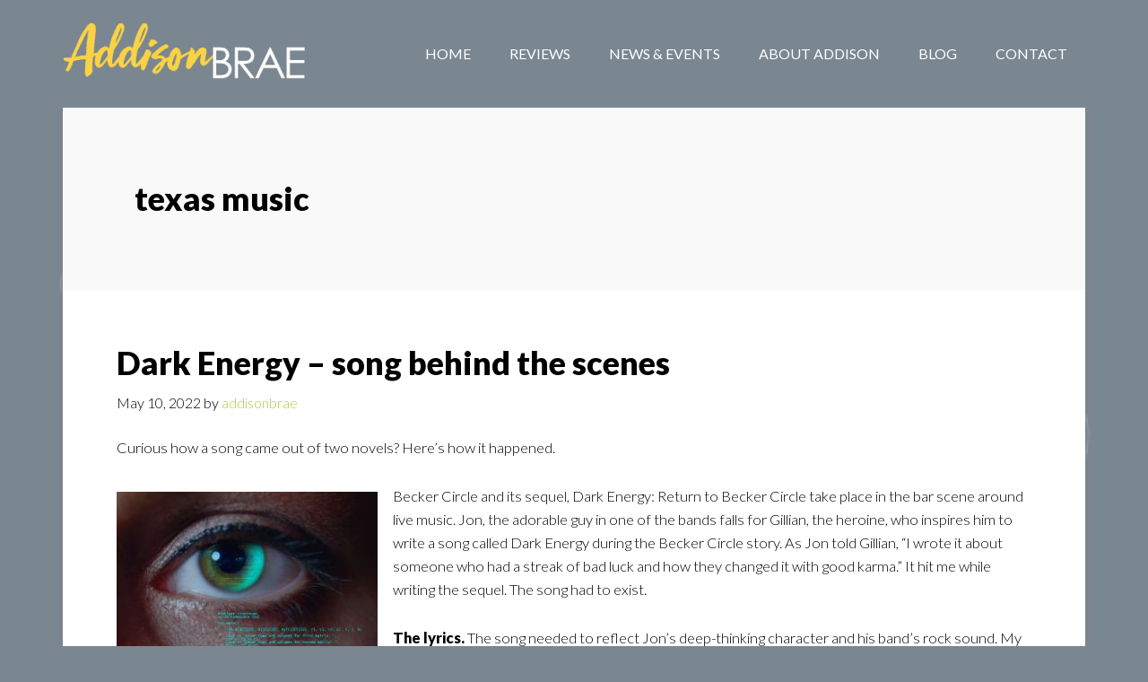

--- FILE ---
content_type: text/html; charset=UTF-8
request_url: https://addisonbrae.com/tag/texas-music
body_size: 12056
content:
<!DOCTYPE html>
<html lang="en-US">
<head >
<meta charset="UTF-8" />
		<meta name="robots" content="noindex" />
		<meta name="viewport" content="width=device-width, initial-scale=1" />
<script>var et_site_url='https://addisonbrae.com';var et_post_id='0';function et_core_page_resource_fallback(a,b){"undefined"===typeof b&&(b=a.sheet.cssRules&&0===a.sheet.cssRules.length);b&&(a.onerror=null,a.onload=null,a.href?a.href=et_site_url+"/?et_core_page_resource="+a.id+et_post_id:a.src&&(a.src=et_site_url+"/?et_core_page_resource="+a.id+et_post_id))}
</script><title>texas music</title>
<meta name='robots' content='max-image-preview:large' />
<link rel='dns-prefetch' href='//cdn.canvasjs.com' />
<link rel='dns-prefetch' href='//fonts.googleapis.com' />
<link rel="alternate" type="application/rss+xml" title="Addison Brae &raquo; Feed" href="https://addisonbrae.com/feed" />
<link rel="alternate" type="application/rss+xml" title="Addison Brae &raquo; Comments Feed" href="https://addisonbrae.com/comments/feed" />
<link rel="alternate" type="application/rss+xml" title="Addison Brae &raquo; texas music Tag Feed" href="https://addisonbrae.com/tag/texas-music/feed" />
<link rel="canonical" href="https://addisonbrae.com/tag/texas-music" />
<script type="text/javascript">
/* <![CDATA[ */
window._wpemojiSettings = {"baseUrl":"https:\/\/s.w.org\/images\/core\/emoji\/15.0.3\/72x72\/","ext":".png","svgUrl":"https:\/\/s.w.org\/images\/core\/emoji\/15.0.3\/svg\/","svgExt":".svg","source":{"concatemoji":"https:\/\/addisonbrae.com\/wp-includes\/js\/wp-emoji-release.min.js?ver=6.5.7"}};
/*! This file is auto-generated */
!function(i,n){var o,s,e;function c(e){try{var t={supportTests:e,timestamp:(new Date).valueOf()};sessionStorage.setItem(o,JSON.stringify(t))}catch(e){}}function p(e,t,n){e.clearRect(0,0,e.canvas.width,e.canvas.height),e.fillText(t,0,0);var t=new Uint32Array(e.getImageData(0,0,e.canvas.width,e.canvas.height).data),r=(e.clearRect(0,0,e.canvas.width,e.canvas.height),e.fillText(n,0,0),new Uint32Array(e.getImageData(0,0,e.canvas.width,e.canvas.height).data));return t.every(function(e,t){return e===r[t]})}function u(e,t,n){switch(t){case"flag":return n(e,"\ud83c\udff3\ufe0f\u200d\u26a7\ufe0f","\ud83c\udff3\ufe0f\u200b\u26a7\ufe0f")?!1:!n(e,"\ud83c\uddfa\ud83c\uddf3","\ud83c\uddfa\u200b\ud83c\uddf3")&&!n(e,"\ud83c\udff4\udb40\udc67\udb40\udc62\udb40\udc65\udb40\udc6e\udb40\udc67\udb40\udc7f","\ud83c\udff4\u200b\udb40\udc67\u200b\udb40\udc62\u200b\udb40\udc65\u200b\udb40\udc6e\u200b\udb40\udc67\u200b\udb40\udc7f");case"emoji":return!n(e,"\ud83d\udc26\u200d\u2b1b","\ud83d\udc26\u200b\u2b1b")}return!1}function f(e,t,n){var r="undefined"!=typeof WorkerGlobalScope&&self instanceof WorkerGlobalScope?new OffscreenCanvas(300,150):i.createElement("canvas"),a=r.getContext("2d",{willReadFrequently:!0}),o=(a.textBaseline="top",a.font="600 32px Arial",{});return e.forEach(function(e){o[e]=t(a,e,n)}),o}function t(e){var t=i.createElement("script");t.src=e,t.defer=!0,i.head.appendChild(t)}"undefined"!=typeof Promise&&(o="wpEmojiSettingsSupports",s=["flag","emoji"],n.supports={everything:!0,everythingExceptFlag:!0},e=new Promise(function(e){i.addEventListener("DOMContentLoaded",e,{once:!0})}),new Promise(function(t){var n=function(){try{var e=JSON.parse(sessionStorage.getItem(o));if("object"==typeof e&&"number"==typeof e.timestamp&&(new Date).valueOf()<e.timestamp+604800&&"object"==typeof e.supportTests)return e.supportTests}catch(e){}return null}();if(!n){if("undefined"!=typeof Worker&&"undefined"!=typeof OffscreenCanvas&&"undefined"!=typeof URL&&URL.createObjectURL&&"undefined"!=typeof Blob)try{var e="postMessage("+f.toString()+"("+[JSON.stringify(s),u.toString(),p.toString()].join(",")+"));",r=new Blob([e],{type:"text/javascript"}),a=new Worker(URL.createObjectURL(r),{name:"wpTestEmojiSupports"});return void(a.onmessage=function(e){c(n=e.data),a.terminate(),t(n)})}catch(e){}c(n=f(s,u,p))}t(n)}).then(function(e){for(var t in e)n.supports[t]=e[t],n.supports.everything=n.supports.everything&&n.supports[t],"flag"!==t&&(n.supports.everythingExceptFlag=n.supports.everythingExceptFlag&&n.supports[t]);n.supports.everythingExceptFlag=n.supports.everythingExceptFlag&&!n.supports.flag,n.DOMReady=!1,n.readyCallback=function(){n.DOMReady=!0}}).then(function(){return e}).then(function(){var e;n.supports.everything||(n.readyCallback(),(e=n.source||{}).concatemoji?t(e.concatemoji):e.wpemoji&&e.twemoji&&(t(e.twemoji),t(e.wpemoji)))}))}((window,document),window._wpemojiSettings);
/* ]]> */
</script>
<link rel='stylesheet' id='author-pro-css' href='https://addisonbrae.com/wp-content/themes/author-pro/style.css?ver=1.2.3' type='text/css' media='all' />
<style id='author-pro-inline-css' type='text/css'>


		a,
		.archive-pagination li a:hover,
		.archive-pagination .active a,
		.entry-title a:hover,
		.footer-widgets a:hover,
		.site-footer a:hover {
			color: #abc937;
		}

		div .book-featured-text-banner,
		.nav-secondary .genesis-nav-menu .highlight > a {
			background-color: #abc937;
			color: #000000;
		}

		
</style>
<style id='wp-emoji-styles-inline-css' type='text/css'>

	img.wp-smiley, img.emoji {
		display: inline !important;
		border: none !important;
		box-shadow: none !important;
		height: 1em !important;
		width: 1em !important;
		margin: 0 0.07em !important;
		vertical-align: -0.1em !important;
		background: none !important;
		padding: 0 !important;
	}
</style>
<link rel='stylesheet' id='wp-block-library-css' href='https://addisonbrae.com/wp-includes/css/dist/block-library/style.min.css?ver=6.5.7' type='text/css' media='all' />
<link rel='stylesheet' id='wp-components-css' href='https://addisonbrae.com/wp-includes/css/dist/components/style.min.css?ver=6.5.7' type='text/css' media='all' />
<link rel='stylesheet' id='wp-preferences-css' href='https://addisonbrae.com/wp-includes/css/dist/preferences/style.min.css?ver=6.5.7' type='text/css' media='all' />
<link rel='stylesheet' id='wp-block-editor-css' href='https://addisonbrae.com/wp-includes/css/dist/block-editor/style.min.css?ver=6.5.7' type='text/css' media='all' />
<link rel='stylesheet' id='wp-reusable-blocks-css' href='https://addisonbrae.com/wp-includes/css/dist/reusable-blocks/style.min.css?ver=6.5.7' type='text/css' media='all' />
<link rel='stylesheet' id='wp-patterns-css' href='https://addisonbrae.com/wp-includes/css/dist/patterns/style.min.css?ver=6.5.7' type='text/css' media='all' />
<link rel='stylesheet' id='wp-editor-css' href='https://addisonbrae.com/wp-includes/css/dist/editor/style.min.css?ver=6.5.7' type='text/css' media='all' />
<link rel='stylesheet' id='captain-form-block-style-css-css' href='https://addisonbrae.com/wp-content/plugins/captainform/admin/gutenberg/blocks.style.build.css?ver=6.5.7' type='text/css' media='all' />
<style id='classic-theme-styles-inline-css' type='text/css'>
/*! This file is auto-generated */
.wp-block-button__link{color:#fff;background-color:#32373c;border-radius:9999px;box-shadow:none;text-decoration:none;padding:calc(.667em + 2px) calc(1.333em + 2px);font-size:1.125em}.wp-block-file__button{background:#32373c;color:#fff;text-decoration:none}
</style>
<style id='global-styles-inline-css' type='text/css'>
body{--wp--preset--color--black: #000000;--wp--preset--color--cyan-bluish-gray: #abb8c3;--wp--preset--color--white: #ffffff;--wp--preset--color--pale-pink: #f78da7;--wp--preset--color--vivid-red: #cf2e2e;--wp--preset--color--luminous-vivid-orange: #ff6900;--wp--preset--color--luminous-vivid-amber: #fcb900;--wp--preset--color--light-green-cyan: #7bdcb5;--wp--preset--color--vivid-green-cyan: #00d084;--wp--preset--color--pale-cyan-blue: #8ed1fc;--wp--preset--color--vivid-cyan-blue: #0693e3;--wp--preset--color--vivid-purple: #9b51e0;--wp--preset--gradient--vivid-cyan-blue-to-vivid-purple: linear-gradient(135deg,rgba(6,147,227,1) 0%,rgb(155,81,224) 100%);--wp--preset--gradient--light-green-cyan-to-vivid-green-cyan: linear-gradient(135deg,rgb(122,220,180) 0%,rgb(0,208,130) 100%);--wp--preset--gradient--luminous-vivid-amber-to-luminous-vivid-orange: linear-gradient(135deg,rgba(252,185,0,1) 0%,rgba(255,105,0,1) 100%);--wp--preset--gradient--luminous-vivid-orange-to-vivid-red: linear-gradient(135deg,rgba(255,105,0,1) 0%,rgb(207,46,46) 100%);--wp--preset--gradient--very-light-gray-to-cyan-bluish-gray: linear-gradient(135deg,rgb(238,238,238) 0%,rgb(169,184,195) 100%);--wp--preset--gradient--cool-to-warm-spectrum: linear-gradient(135deg,rgb(74,234,220) 0%,rgb(151,120,209) 20%,rgb(207,42,186) 40%,rgb(238,44,130) 60%,rgb(251,105,98) 80%,rgb(254,248,76) 100%);--wp--preset--gradient--blush-light-purple: linear-gradient(135deg,rgb(255,206,236) 0%,rgb(152,150,240) 100%);--wp--preset--gradient--blush-bordeaux: linear-gradient(135deg,rgb(254,205,165) 0%,rgb(254,45,45) 50%,rgb(107,0,62) 100%);--wp--preset--gradient--luminous-dusk: linear-gradient(135deg,rgb(255,203,112) 0%,rgb(199,81,192) 50%,rgb(65,88,208) 100%);--wp--preset--gradient--pale-ocean: linear-gradient(135deg,rgb(255,245,203) 0%,rgb(182,227,212) 50%,rgb(51,167,181) 100%);--wp--preset--gradient--electric-grass: linear-gradient(135deg,rgb(202,248,128) 0%,rgb(113,206,126) 100%);--wp--preset--gradient--midnight: linear-gradient(135deg,rgb(2,3,129) 0%,rgb(40,116,252) 100%);--wp--preset--font-size--small: 13px;--wp--preset--font-size--medium: 20px;--wp--preset--font-size--large: 36px;--wp--preset--font-size--x-large: 42px;--wp--preset--spacing--20: 0.44rem;--wp--preset--spacing--30: 0.67rem;--wp--preset--spacing--40: 1rem;--wp--preset--spacing--50: 1.5rem;--wp--preset--spacing--60: 2.25rem;--wp--preset--spacing--70: 3.38rem;--wp--preset--spacing--80: 5.06rem;--wp--preset--shadow--natural: 6px 6px 9px rgba(0, 0, 0, 0.2);--wp--preset--shadow--deep: 12px 12px 50px rgba(0, 0, 0, 0.4);--wp--preset--shadow--sharp: 6px 6px 0px rgba(0, 0, 0, 0.2);--wp--preset--shadow--outlined: 6px 6px 0px -3px rgba(255, 255, 255, 1), 6px 6px rgba(0, 0, 0, 1);--wp--preset--shadow--crisp: 6px 6px 0px rgba(0, 0, 0, 1);}:where(.is-layout-flex){gap: 0.5em;}:where(.is-layout-grid){gap: 0.5em;}body .is-layout-flex{display: flex;}body .is-layout-flex{flex-wrap: wrap;align-items: center;}body .is-layout-flex > *{margin: 0;}body .is-layout-grid{display: grid;}body .is-layout-grid > *{margin: 0;}:where(.wp-block-columns.is-layout-flex){gap: 2em;}:where(.wp-block-columns.is-layout-grid){gap: 2em;}:where(.wp-block-post-template.is-layout-flex){gap: 1.25em;}:where(.wp-block-post-template.is-layout-grid){gap: 1.25em;}.has-black-color{color: var(--wp--preset--color--black) !important;}.has-cyan-bluish-gray-color{color: var(--wp--preset--color--cyan-bluish-gray) !important;}.has-white-color{color: var(--wp--preset--color--white) !important;}.has-pale-pink-color{color: var(--wp--preset--color--pale-pink) !important;}.has-vivid-red-color{color: var(--wp--preset--color--vivid-red) !important;}.has-luminous-vivid-orange-color{color: var(--wp--preset--color--luminous-vivid-orange) !important;}.has-luminous-vivid-amber-color{color: var(--wp--preset--color--luminous-vivid-amber) !important;}.has-light-green-cyan-color{color: var(--wp--preset--color--light-green-cyan) !important;}.has-vivid-green-cyan-color{color: var(--wp--preset--color--vivid-green-cyan) !important;}.has-pale-cyan-blue-color{color: var(--wp--preset--color--pale-cyan-blue) !important;}.has-vivid-cyan-blue-color{color: var(--wp--preset--color--vivid-cyan-blue) !important;}.has-vivid-purple-color{color: var(--wp--preset--color--vivid-purple) !important;}.has-black-background-color{background-color: var(--wp--preset--color--black) !important;}.has-cyan-bluish-gray-background-color{background-color: var(--wp--preset--color--cyan-bluish-gray) !important;}.has-white-background-color{background-color: var(--wp--preset--color--white) !important;}.has-pale-pink-background-color{background-color: var(--wp--preset--color--pale-pink) !important;}.has-vivid-red-background-color{background-color: var(--wp--preset--color--vivid-red) !important;}.has-luminous-vivid-orange-background-color{background-color: var(--wp--preset--color--luminous-vivid-orange) !important;}.has-luminous-vivid-amber-background-color{background-color: var(--wp--preset--color--luminous-vivid-amber) !important;}.has-light-green-cyan-background-color{background-color: var(--wp--preset--color--light-green-cyan) !important;}.has-vivid-green-cyan-background-color{background-color: var(--wp--preset--color--vivid-green-cyan) !important;}.has-pale-cyan-blue-background-color{background-color: var(--wp--preset--color--pale-cyan-blue) !important;}.has-vivid-cyan-blue-background-color{background-color: var(--wp--preset--color--vivid-cyan-blue) !important;}.has-vivid-purple-background-color{background-color: var(--wp--preset--color--vivid-purple) !important;}.has-black-border-color{border-color: var(--wp--preset--color--black) !important;}.has-cyan-bluish-gray-border-color{border-color: var(--wp--preset--color--cyan-bluish-gray) !important;}.has-white-border-color{border-color: var(--wp--preset--color--white) !important;}.has-pale-pink-border-color{border-color: var(--wp--preset--color--pale-pink) !important;}.has-vivid-red-border-color{border-color: var(--wp--preset--color--vivid-red) !important;}.has-luminous-vivid-orange-border-color{border-color: var(--wp--preset--color--luminous-vivid-orange) !important;}.has-luminous-vivid-amber-border-color{border-color: var(--wp--preset--color--luminous-vivid-amber) !important;}.has-light-green-cyan-border-color{border-color: var(--wp--preset--color--light-green-cyan) !important;}.has-vivid-green-cyan-border-color{border-color: var(--wp--preset--color--vivid-green-cyan) !important;}.has-pale-cyan-blue-border-color{border-color: var(--wp--preset--color--pale-cyan-blue) !important;}.has-vivid-cyan-blue-border-color{border-color: var(--wp--preset--color--vivid-cyan-blue) !important;}.has-vivid-purple-border-color{border-color: var(--wp--preset--color--vivid-purple) !important;}.has-vivid-cyan-blue-to-vivid-purple-gradient-background{background: var(--wp--preset--gradient--vivid-cyan-blue-to-vivid-purple) !important;}.has-light-green-cyan-to-vivid-green-cyan-gradient-background{background: var(--wp--preset--gradient--light-green-cyan-to-vivid-green-cyan) !important;}.has-luminous-vivid-amber-to-luminous-vivid-orange-gradient-background{background: var(--wp--preset--gradient--luminous-vivid-amber-to-luminous-vivid-orange) !important;}.has-luminous-vivid-orange-to-vivid-red-gradient-background{background: var(--wp--preset--gradient--luminous-vivid-orange-to-vivid-red) !important;}.has-very-light-gray-to-cyan-bluish-gray-gradient-background{background: var(--wp--preset--gradient--very-light-gray-to-cyan-bluish-gray) !important;}.has-cool-to-warm-spectrum-gradient-background{background: var(--wp--preset--gradient--cool-to-warm-spectrum) !important;}.has-blush-light-purple-gradient-background{background: var(--wp--preset--gradient--blush-light-purple) !important;}.has-blush-bordeaux-gradient-background{background: var(--wp--preset--gradient--blush-bordeaux) !important;}.has-luminous-dusk-gradient-background{background: var(--wp--preset--gradient--luminous-dusk) !important;}.has-pale-ocean-gradient-background{background: var(--wp--preset--gradient--pale-ocean) !important;}.has-electric-grass-gradient-background{background: var(--wp--preset--gradient--electric-grass) !important;}.has-midnight-gradient-background{background: var(--wp--preset--gradient--midnight) !important;}.has-small-font-size{font-size: var(--wp--preset--font-size--small) !important;}.has-medium-font-size{font-size: var(--wp--preset--font-size--medium) !important;}.has-large-font-size{font-size: var(--wp--preset--font-size--large) !important;}.has-x-large-font-size{font-size: var(--wp--preset--font-size--x-large) !important;}
.wp-block-navigation a:where(:not(.wp-element-button)){color: inherit;}
:where(.wp-block-post-template.is-layout-flex){gap: 1.25em;}:where(.wp-block-post-template.is-layout-grid){gap: 1.25em;}
:where(.wp-block-columns.is-layout-flex){gap: 2em;}:where(.wp-block-columns.is-layout-grid){gap: 2em;}
.wp-block-pullquote{font-size: 1.5em;line-height: 1.6;}
</style>
<link rel='stylesheet' id='dashicons-css' href='https://addisonbrae.com/wp-includes/css/dashicons.min.css?ver=6.5.7' type='text/css' media='all' />
<link rel='stylesheet' id='admin-bar-css' href='https://addisonbrae.com/wp-includes/css/admin-bar.min.css?ver=6.5.7' type='text/css' media='all' />
<style id='admin-bar-inline-css' type='text/css'>

    .canvasjs-chart-credit{
        display: none !important;
    }
    #vtrtsFreeChart canvas {
    border-radius: 6px;
}

.vtrts-free-adminbar-weekly-title {
    font-weight: bold;
    font-size: 14px;
    color: #fff;
    margin-bottom: 6px;
}

        #wpadminbar #wp-admin-bar-vtrts_free_top_button .ab-icon:before {
            content: "\f185";
            color: #1DAE22;
            top: 3px;
        }
    #wp-admin-bar-vtrts_pro_top_button .ab-item {
        min-width: 180px;
    }
    .vtrts-free-adminbar-dropdown {
        min-width: 420px ;
        padding: 18px 18px 12px 18px;
        background: #23282d;
        color: #fff;
        border-radius: 8px;
        box-shadow: 0 4px 24px rgba(0,0,0,0.15);
        margin-top: 10px;
    }
    .vtrts-free-adminbar-grid {
        display: grid;
        grid-template-columns: 1fr 1fr;
        gap: 18px 18px; /* row-gap column-gap */
        margin-bottom: 18px;
    }
    .vtrts-free-adminbar-card {
        background: #2c3338;
        border-radius: 8px;
        padding: 18px 18px 12px 18px;
        box-shadow: 0 2px 8px rgba(0,0,0,0.07);
        display: flex;
        flex-direction: column;
        align-items: flex-start;
    }
    /* Extra margin for the right column */
    .vtrts-free-adminbar-card:nth-child(2),
    .vtrts-free-adminbar-card:nth-child(4) {
        margin-left: 10px !important;
        padding-left: 10px !important;
                padding-top: 6px !important;

        margin-right: 10px !important;
        padding-right : 10px !important;
        margin-top: 10px !important;
    }
    .vtrts-free-adminbar-card:nth-child(1),
    .vtrts-free-adminbar-card:nth-child(3) {
        margin-left: 10px !important;
        padding-left: 10px !important;
                padding-top: 6px !important;

        margin-top: 10px !important;
                padding-right : 10px !important;

    }
    /* Extra margin for the bottom row */
    .vtrts-free-adminbar-card:nth-child(3),
    .vtrts-free-adminbar-card:nth-child(4) {
        margin-top: 6px !important;
        padding-top: 6px !important;
        margin-top: 10px !important;
    }
    .vtrts-free-adminbar-card-title {
        font-size: 14px;
        font-weight: 800;
        margin-bottom: 6px;
        color: #fff;
    }
    .vtrts-free-adminbar-card-value {
        font-size: 22px;
        font-weight: bold;
        color: #1DAE22;
        margin-bottom: 4px;
    }
    .vtrts-free-adminbar-card-sub {
        font-size: 12px;
        color: #aaa;
    }
    .vtrts-free-adminbar-btn-wrap {
        text-align: center;
        margin-top: 8px;
    }

    #wp-admin-bar-vtrts_free_top_button .ab-item{
    min-width: 80px !important;
        padding: 0px !important;
    .vtrts-free-adminbar-btn {
        display: inline-block;
        background: #1DAE22;
        color: #fff !important;
        font-weight: bold;
        padding: 8px 28px;
        border-radius: 6px;
        text-decoration: none;
        font-size: 15px;
        transition: background 0.2s;
        margin-top: 8px;
    }
    .vtrts-free-adminbar-btn:hover {
        background: #15991b;
        color: #fff !important;
    }

    .vtrts-free-adminbar-dropdown-wrap { min-width: 0; padding: 0; }
    #wpadminbar #wp-admin-bar-vtrts_free_top_button .vtrts-free-adminbar-dropdown { display: none; position: absolute; left: 0; top: 100%; z-index: 99999; }
    #wpadminbar #wp-admin-bar-vtrts_free_top_button:hover .vtrts-free-adminbar-dropdown { display: block; }
    
        .ab-empty-item #wp-admin-bar-vtrts_free_top_button-default .ab-empty-item{
    height:0px !important;
    padding :0px !important;
     }
            #wpadminbar .quicklinks .ab-empty-item{
        padding:0px !important;
    }
    .vtrts-free-adminbar-dropdown {
    min-width: 420px;
    padding: 18px 18px 12px 18px;
    background: #23282d;
    color: #fff;
    border-radius: 12px; /* more rounded */
    box-shadow: 0 8px 32px rgba(0,0,0,0.25); /* deeper shadow */
    margin-top: 10px;
}

.vtrts-free-adminbar-btn-wrap {
    text-align: center;
    margin-top: 18px; /* more space above */
}

.vtrts-free-adminbar-btn {
    display: inline-block;
    background: #1DAE22;
    color: #fff !important;
    font-weight: bold;
    padding: 5px 22px;
    border-radius: 8px;
    text-decoration: none;
    font-size: 17px;
    transition: background 0.2s, box-shadow 0.2s;
    margin-top: 8px;
    box-shadow: 0 2px 8px rgba(29,174,34,0.15);
    text-align: center;
    line-height: 1.6;
    
}
.vtrts-free-adminbar-btn:hover {
    background: #15991b;
    color: #fff !important;
    box-shadow: 0 4px 16px rgba(29,174,34,0.25);
}
    


</style>
<link rel='stylesheet' id='et_monarch-css-css' href='https://addisonbrae.com/wp-content/plugins/monarch/css/style.css?ver=1.4.14' type='text/css' media='all' />
<link rel='stylesheet' id='et-gf-open-sans-css' href='https://fonts.googleapis.com/css?family=Open+Sans:400,700' type='text/css' media='all' />
<link rel='stylesheet' id='google-fonts-css' href='//fonts.googleapis.com/css?family=Lato%3A300%2C400%2C900%2C400italic&#038;ver=1.2.3' type='text/css' media='all' />
<script type="text/javascript" src="https://addisonbrae.com/wp-includes/js/jquery/jquery.min.js?ver=3.7.1" id="jquery-core-js"></script>
<script type="text/javascript" src="https://addisonbrae.com/wp-includes/js/jquery/jquery-migrate.min.js?ver=3.4.1" id="jquery-migrate-js"></script>
<script type="text/javascript" id="ahc_front_js-js-extra">
/* <![CDATA[ */
var ahc_ajax_front = {"ajax_url":"https:\/\/addisonbrae.com\/wp-admin\/admin-ajax.php","plugin_url":"https:\/\/addisonbrae.com\/wp-content\/plugins\/visitors-traffic-real-time-statistics\/","page_id":"Tag: <span>texas music<\/span>","page_title":"","post_type":""};
/* ]]> */
</script>
<script type="text/javascript" src="https://addisonbrae.com/wp-content/plugins/visitors-traffic-real-time-statistics/js/front.js?ver=6.5.7" id="ahc_front_js-js"></script>
<link rel="https://api.w.org/" href="https://addisonbrae.com/wp-json/" /><link rel="alternate" type="application/json" href="https://addisonbrae.com/wp-json/wp/v2/tags/145" /><link rel="EditURI" type="application/rsd+xml" title="RSD" href="https://addisonbrae.com/xmlrpc.php?rsd" />

		<!-- GA Google Analytics @ https://m0n.co/ga -->
		<script>
			(function(i,s,o,g,r,a,m){i['GoogleAnalyticsObject']=r;i[r]=i[r]||function(){
			(i[r].q=i[r].q||[]).push(arguments)},i[r].l=1*new Date();a=s.createElement(o),
			m=s.getElementsByTagName(o)[0];a.async=1;a.src=g;m.parentNode.insertBefore(a,m)
			})(window,document,'script','https://www.google-analytics.com/analytics.js','ga');
			ga('create', 'UA-136799990-1', 'auto');
			ga('set', 'forceSSL', true);
			ga('send', 'pageview');
		</script>

	<style type="text/css" id="et-social-custom-css">
				 
			</style><link rel="preload" href="https://addisonbrae.com/wp-content/plugins/monarch/core/admin/fonts/modules.ttf" as="font" crossorigin="anonymous"><link rel="icon" href="https://addisonbrae.com/wp-content/themes/author-pro/images/favicon.ico" />
<link rel="pingback" href="https://addisonbrae.com/xmlrpc.php" />
<style type="text/css">.site-title a { background: url(https://addisonbrae.com/wp-content/uploads/2018/02/cropped-AB_logo_5.png) no-repeat !important; }</style>
<style type="text/css">.recentcomments a{display:inline !important;padding:0 !important;margin:0 !important;}</style><style type="text/css" id="custom-background-css">
body.custom-background { background-image: url("https://addisonbrae.com/wp-content/uploads/2018/02/AB_LEAF_bkgrd_8.png"); background-position: center center; background-size: contain; background-repeat: no-repeat; background-attachment: fixed; }
</style>
			<style type="text/css" id="wp-custom-css">
			footer { 
    display: none;
}

.footer-widgets .wrap {
    background-color: #f9f9f9;
    clear: both;
    padding-left: 60px;
    padding-right: 60px;
    padding-top: 25px;
    padding-bottom: 0px;
}

body > div {
    font-size: 1.65rem; 
} 

.entry {
    padding: 60px;
    position: relative;
} 

h1 {
    display: block;
    font-size: 2em;
    -webkit-margin-before: 0.002em;
    -webkit-margin-after: 0.002em;
    -webkit-margin-start: 0px;
    -webkit-margin-end: 0px;
    font-weight: bold;
}

.archive-title {
    font-size: 24px;
    font-size: 3.6rem;
} 

.widget-full .featured-content .entry-content {
    padding: 0 62px;
}		</style>
		</head>
<body data-rsssl=1 class="archive tag tag-texas-music tag-145 custom-background et_monarch custom-header header-image header-full-width full-width-content genesis-breadcrumbs-hidden genesis-footer-widgets-visible" itemscope itemtype="https://schema.org/WebPage"><div class="site-container"><ul class="genesis-skip-link"><li><a href="#genesis-content" class="screen-reader-shortcut"> Skip to main content</a></li><li><a href="#genesis-footer-widgets" class="screen-reader-shortcut"> Skip to footer</a></li></ul><header class="site-header" itemscope itemtype="https://schema.org/WPHeader"><div class="wrap"><div class="title-area"><p class="site-title" itemprop="headline"><a href="https://addisonbrae.com/">Addison Brae</a></p><p class="site-description" itemprop="description">Author</p></div><nav class="nav-primary" aria-label="Main" itemscope itemtype="https://schema.org/SiteNavigationElement" id="genesis-nav-primary"><div class="wrap"><ul id="menu-books" class="menu genesis-nav-menu menu-primary js-superfish"><li id="menu-item-48" class="menu-item menu-item-type-post_type menu-item-object-page menu-item-home menu-item-48"><a href="https://addisonbrae.com/" itemprop="url"><span itemprop="name">Home</span></a></li>
<li id="menu-item-912" class="menu-item menu-item-type-post_type menu-item-object-page menu-item-912"><a href="https://addisonbrae.com/reviews" itemprop="url"><span itemprop="name">Reviews</span></a></li>
<li id="menu-item-18" class="menu-item menu-item-type-post_type menu-item-object-page menu-item-18"><a href="https://addisonbrae.com/news-events" itemprop="url"><span itemprop="name">News &#038; Events</span></a></li>
<li id="menu-item-21" class="menu-item menu-item-type-post_type menu-item-object-page menu-item-21"><a href="https://addisonbrae.com/about-addison" itemprop="url"><span itemprop="name">About Addison</span></a></li>
<li id="menu-item-24" class="menu-item menu-item-type-post_type menu-item-object-page current_page_parent menu-item-24"><a href="https://addisonbrae.com/blog" itemprop="url"><span itemprop="name">Blog</span></a></li>
<li id="menu-item-27" class="menu-item menu-item-type-post_type menu-item-object-page menu-item-27"><a href="https://addisonbrae.com/contact" itemprop="url"><span itemprop="name">Contact</span></a></li>
</ul></div></nav></div></header><div class="site-inner"><div class="content-sidebar-wrap"><main class="content" id="genesis-content"><div class="archive-description taxonomy-archive-description taxonomy-description"><h1 class="archive-title">texas music</h1></div><article class="post-2368 post type-post status-publish format-standard has-post-thumbnail category-blogs tag-germans tag-amazon-music tag-becker-circle tag-bobby-hoke tag-brian-miller tag-dark-energy tag-foo-fighters tag-local-music tag-music tag-music-lover tag-musician tag-novel tag-pandora tag-playlist tag-reading tag-road-trip tag-romantic-suspense tag-songwriter tag-spotify tag-spotify-playlist tag-spring-break tag-streaming tag-texas-music tag-youtube entry" aria-label="Dark Energy – song behind the scenes" itemscope itemtype="https://schema.org/CreativeWork"><header class="entry-header"><h2 class="entry-title" itemprop="headline"><a class="entry-title-link" rel="bookmark" href="https://addisonbrae.com/dark-energy-behind-scenes">Dark Energy – song behind the scenes</a></h2>
<p class="entry-meta"><time class="entry-time" itemprop="datePublished" datetime="2022-05-10T04:01:40-05:00">May 10, 2022</time> by <span class="entry-author" itemprop="author" itemscope itemtype="https://schema.org/Person"><a href="https://addisonbrae.com/author/addisonbrae" class="entry-author-link" rel="author" itemprop="url"><span class="entry-author-name" itemprop="name">addisonbrae</span></a></span>  </p></header><div class="entry-content" itemprop="text">
<p>Curious how a song came out of two novels? Here’s how it happened. </p>



<div class="wp-block-image"><figure class="alignleft is-resized"><img decoding="async" src="https://addisonbrae.com/wp-content/uploads/2020/12/DarkEnergy_AlbumArt_1-1024x1024.jpg" alt="" class="wp-image-1989" width="291" height="291" srcset="https://addisonbrae.com/wp-content/uploads/2020/12/DarkEnergy_AlbumArt_1-1024x1024.jpg 1024w, https://addisonbrae.com/wp-content/uploads/2020/12/DarkEnergy_AlbumArt_1-150x150.jpg 150w, https://addisonbrae.com/wp-content/uploads/2020/12/DarkEnergy_AlbumArt_1-300x300.jpg 300w, https://addisonbrae.com/wp-content/uploads/2020/12/DarkEnergy_AlbumArt_1-768x768.jpg 768w, https://addisonbrae.com/wp-content/uploads/2020/12/DarkEnergy_AlbumArt_1-800x800.jpg 800w" sizes="(max-width: 291px) 100vw, 291px" /><figcaption>Dark Energy album art</figcaption></figure></div>



<p>Becker Circle and its sequel, Dark Energy: Return to Becker Circle take place in the bar scene around live music. Jon, the adorable guy in one of the bands falls for Gillian, the heroine, who inspires him to write a song called Dark Energy during the Becker Circle story. As Jon told Gillian, “I wrote it about someone who had a streak of bad luck and how they changed it with good karma.” It hit me while writing the sequel. The song had to exist. </p>



<p><strong>The lyrics.</strong> The song needed to reflect Jon&#8217;s deep-thinking character and his band’s rock sound. My music studies while growing up gave me a foundation, so I studied the structure of several favorite rock tunes to write the lyrics. I considered how many words are in a line, how many lines in a verse and the chorus, and decided to include a bridge. The chorus below represents the strength that helps people push past hardships that hit even the best people like Gillian.<br><br><em>Find someone else to conquer<br>What does it mean this dark energy<br>Dark energy won’t control my fate<br>Why do I deserve dark energy </em></p>



<div class="wp-block-image"><figure class="alignright is-resized"><img decoding="async" src="https://addisonbrae.com/wp-content/uploads/2022/05/NYC-1-1024x769.jpg" alt="" class="wp-image-2371" width="289" height="216" srcset="https://addisonbrae.com/wp-content/uploads/2022/05/NYC-1-1024x769.jpg 1024w, https://addisonbrae.com/wp-content/uploads/2022/05/NYC-1-150x113.jpg 150w, https://addisonbrae.com/wp-content/uploads/2022/05/NYC-1-300x225.jpg 300w, https://addisonbrae.com/wp-content/uploads/2022/05/NYC-1-768x577.jpg 768w" sizes="(max-width: 289px) 100vw, 289px" /><figcaption>Joanne Trattoria in Manhattan&#8217;s Upper West Side</figcaption></figure></div>



<p><strong>The music. </strong>A Foo Fighters sound is what I heard in my head for this song. I’m lucky enough to know many talented Dallas musicians, including Brian Miller who agreed to write the music. After trying many times to get together in Dallas, we figured out we would be in New York City at the same time. Brian met my friend and me for dinner at the perfect Manhattan spot to inspire music, <a href="http://www.joannenyc.com/" target="_blank" rel="noreferrer noopener" aria-label="Joanne Trattoria (opens in a new tab)">Joanne Trattoria</a>, an Italian restaurant on the Upper West Side owned by Lady Gaga’s parents. We talked about how the song fit into the story, and I handed him a piece of paper with the lyrics. We walked back to our hotels on the cool, crisp, clear October 2019 evening, past the Metropolitan Opera House, Lincoln Center, Central Park, and Carnegie Hall before parting ways. By the end of the night, Brian had a tune in his head. Since he didn’t have a guitar with him, he hummed it into his phone. </p>



<div class="wp-block-image"><figure class="alignleft is-resized"><img loading="lazy" decoding="async" src="https://addisonbrae.com/wp-content/uploads/2022/05/Studio-2-1024x768.jpg" alt="" class="wp-image-2370" width="307" height="231" srcset="https://addisonbrae.com/wp-content/uploads/2022/05/Studio-2-1024x768.jpg 1024w, https://addisonbrae.com/wp-content/uploads/2022/05/Studio-2-150x113.jpg 150w, https://addisonbrae.com/wp-content/uploads/2022/05/Studio-2-300x225.jpg 300w, https://addisonbrae.com/wp-content/uploads/2022/05/Studio-2-768x576.jpg 768w" sizes="(max-width: 307px) 100vw, 307px" /><figcaption>Studio session</figcaption></figure></div>



<p><strong>The recording.</strong> Then Covid hit. It felt like the song’s message came true. The vast, empty space in the cosmos called dark energy was trying to disrupt. We had to find our dark matter to draw everyone together and finish the song. When the Covid threat lessened, Brian connected with fellow musician, composer, and producer, Bobby Hoke, to record the music—guitar, bass, keyboards, and drums—in Bobby’s studio. It took a few sessions to get it right. After Bobby handled mixing and mastering, the song was ready to release. The photo is one of the last sessions.  </p>



<p><strong>The final song.</strong> Listen for the original Dark Energy version toward the end of the book trailer. Find Dark Energy by Brian Miller and Dark Energy .germans mix by Brian Miller and Bobby Hoke on your favorite music retail and streaming sites including Pandora, YouTube, Apple Music, Amazon Music, and these Spotify links:  <br><a rel="noreferrer noopener" aria-label="Dark Energy (opens in a new tab)" href="https://open.spotify.com/album/67ozIvUi64ydoeVfgcheuw" target="_blank">Dark Energy</a><br><a rel="noreferrer noopener" aria-label="Dark Energy .germans mix (opens in a new tab)" href="https://open.spotify.com/track/4M9K507oHjyXRzlWYKYFrj?si=c22b4981cbbb47b7" target="_blank">Dark Energy .germans mix</a><br><br>Deep thanks to Brian for writing the music and recording both songs, and to Bobby for his vision for the .germans mix and doing such an amazing job producing. Thank you, John Harrell, for the beautiful song art and Katlyn Steele for modeling. If you are a Foo Fighters fan, you will like Dark Energy. </p>



<p style="color:#712c87" class="has-text-color"><strong>Find your dark matter and create your dream. </strong></p>
</div><footer class="entry-footer"><p class="entry-meta"><span class="entry-categories">Filed Under: <a href="https://addisonbrae.com/category/blogs" rel="category tag">Blogs</a></span> <span class="entry-tags">Tagged With: <a href="https://addisonbrae.com/tag/germans" rel="tag">.germans</a>, <a href="https://addisonbrae.com/tag/amazon-music" rel="tag">amazon music</a>, <a href="https://addisonbrae.com/tag/becker-circle" rel="tag">becker circle</a>, <a href="https://addisonbrae.com/tag/bobby-hoke" rel="tag">bobby hoke</a>, <a href="https://addisonbrae.com/tag/brian-miller" rel="tag">brian miller</a>, <a href="https://addisonbrae.com/tag/dark-energy" rel="tag">dark energy</a>, <a href="https://addisonbrae.com/tag/foo-fighters" rel="tag">foo fighters</a>, <a href="https://addisonbrae.com/tag/local-music" rel="tag">local music</a>, <a href="https://addisonbrae.com/tag/music" rel="tag">music</a>, <a href="https://addisonbrae.com/tag/music-lover" rel="tag">music lover</a>, <a href="https://addisonbrae.com/tag/musician" rel="tag">musician</a>, <a href="https://addisonbrae.com/tag/novel" rel="tag">novel</a>, <a href="https://addisonbrae.com/tag/pandora" rel="tag">pandora</a>, <a href="https://addisonbrae.com/tag/playlist" rel="tag">playlist</a>, <a href="https://addisonbrae.com/tag/reading" rel="tag">reading</a>, <a href="https://addisonbrae.com/tag/road-trip" rel="tag">road trip</a>, <a href="https://addisonbrae.com/tag/romantic-suspense" rel="tag">romantic suspense</a>, <a href="https://addisonbrae.com/tag/songwriter" rel="tag">songwriter</a>, <a href="https://addisonbrae.com/tag/spotify" rel="tag">spotify</a>, <a href="https://addisonbrae.com/tag/spotify-playlist" rel="tag">spotify playlist</a>, <a href="https://addisonbrae.com/tag/spring-break" rel="tag">spring break</a>, <a href="https://addisonbrae.com/tag/streaming" rel="tag">streaming</a>, <a href="https://addisonbrae.com/tag/texas-music" rel="tag">texas music</a>, <a href="https://addisonbrae.com/tag/youtube" rel="tag">youtube</a></span></p></footer></article></main></div></div><div class="footer-widgets" id="genesis-footer-widgets"><h2 class="genesis-sidebar-title screen-reader-text">Footer</h2><div class="wrap"><div class="widget-area footer-widgets-1 footer-widget-area"><section id="text-8" class="widget widget_text"><div class="widget-wrap">			<div class="textwidget"><p><a href="https://www.youtube.com/channel/UCreHrv1bBNdyHm5skgqNR-Q/www.addisonbrae.com" target="_blank" rel="noopener"><img loading="lazy" decoding="async" class="alignnone wp-image-858 size-full" src="https://addisonbrae.com/wp-content/uploads/2018/03/YouTube-logo_3.png" alt="" width="35" height="35" /></a><a href="https://twitter.com/AddisonBrae1" target="_blank" rel="noopener"><img loading="lazy" decoding="async" class="alignleft wp-image-718 size-full" src="https://addisonbrae.com/wp-content/uploads/2018/02/twitter-logo_3.png" alt="" width="35" height="35" /></a><a href="https://www.instagram.com/addisonbraeauthor/" target="_blank" rel="noopener"><img loading="lazy" decoding="async" class="alignleft wp-image-1285 size-full" src="https://addisonbrae.com/wp-content/uploads/2018/10/Insta-logo.png" alt="" width="35" height="35" /></a><a href="https://www.facebook.com/AddisonBraeAuthor" target="_blank" rel="noopener"><img loading="lazy" decoding="async" class="alignleft wp-image-719 size-full" src="https://addisonbrae.com/wp-content/uploads/2018/02/facebook_icon_3.png" alt="" width="35" height="35" /></a></p>
</div>
		</div></section>
</div><div class="widget-area footer-widgets-3 footer-widget-area"><section id="text-6" class="widget widget_text"><div class="widget-wrap">			<div class="textwidget"><p class="p1">Copyright © 2018 Addison Brae &#8211; Author</p>
</div>
		</div></section>
</div></div></div><footer class="site-footer" itemscope itemtype="https://schema.org/WPFooter"><div class="wrap"><p>Copyright &#x000A9;&nbsp;2026 · <a href="http://my.studiopress.com/themes/author/">Author Pro</a> on <a href="https://www.studiopress.com/">Genesis Framework</a> · <a href="https://wordpress.org/">WordPress</a> · <a href="https://addisonbrae.com/wp-login.php">Log in</a></p></div></footer></div><script type="text/javascript" src="https://cdn.canvasjs.com/canvasjs.min.js" id="canvasjs-free-js"></script>
<script type="text/javascript" src="https://addisonbrae.com/wp-content/plugins/monarch/js/idle-timer.min.js?ver=1.4.14" id="et_monarch-idle-js"></script>
<script type="text/javascript" id="et_monarch-custom-js-js-extra">
/* <![CDATA[ */
var monarchSettings = {"ajaxurl":"https:\/\/addisonbrae.com\/wp-admin\/admin-ajax.php","pageurl":"","stats_nonce":"24e4896735","share_counts":"46c55d5e8a","follow_counts":"9164f272d2","total_counts":"bf2729437d","media_single":"4fe8b2a5de","media_total":"fc46545660","generate_all_window_nonce":"d0b11a9410","no_img_message":"No images available for sharing on this page"};
/* ]]> */
</script>
<script type="text/javascript" src="https://addisonbrae.com/wp-content/plugins/monarch/js/custom.js?ver=1.4.14" id="et_monarch-custom-js-js"></script>
<script type="text/javascript" src="https://addisonbrae.com/wp-includes/js/hoverIntent.min.js?ver=1.10.2" id="hoverIntent-js"></script>
<script type="text/javascript" src="https://addisonbrae.com/wp-content/themes/genesis/lib/js/menu/superfish.min.js?ver=1.7.10" id="superfish-js"></script>
<script type="text/javascript" src="https://addisonbrae.com/wp-content/themes/genesis/lib/js/menu/superfish.args.min.js?ver=3.5.0" id="superfish-args-js"></script>
<script type="text/javascript" src="https://addisonbrae.com/wp-content/themes/genesis/lib/js/skip-links.min.js?ver=3.5.0" id="skip-links-js"></script>
<script type="text/javascript" id="author-responsive-menu-js-extra">
/* <![CDATA[ */
var genesis_responsive_menu = {"mainMenu":"Menu","subMenu":"Submenu","menuClasses":{"combine":[".nav-primary",".nav-secondary"]}};
/* ]]> */
</script>
<script type="text/javascript" src="https://addisonbrae.com/wp-content/themes/author-pro/js/responsive-menus.min.js?ver=1.2.3" id="author-responsive-menu-js"></script>
<script type="text/javascript" src="https://addisonbrae.com/wp-content/themes/author-pro/js/jquery.matchHeight.min.js?ver=1.2.3" id="author-match-height-js"></script>
<script type="text/javascript" src="https://addisonbrae.com/wp-content/themes/author-pro/js/global.js?ver=1.2.3" id="author-global-js"></script>
<script type="text/javascript" src="https://addisonbrae.com/wp-content/plugins/monarch/core/admin/js/common.js?ver=4.9.3" id="et-core-common-js"></script>
</body></html>


--- FILE ---
content_type: text/plain
request_url: https://www.google-analytics.com/j/collect?v=1&_v=j102&a=1317526014&t=pageview&_s=1&dl=https%3A%2F%2Faddisonbrae.com%2Ftag%2Ftexas-music&ul=en-us%40posix&dt=texas%20music&sr=1280x720&vp=1280x720&_u=YEBAAUABAAAAACAAI~&jid=1307005604&gjid=844492898&cid=1756813790.1769998848&tid=UA-136799990-1&_gid=1498306376.1769998848&_r=1&_slc=1&z=1717283245
body_size: -451
content:
2,cG-R82BW1R6R9